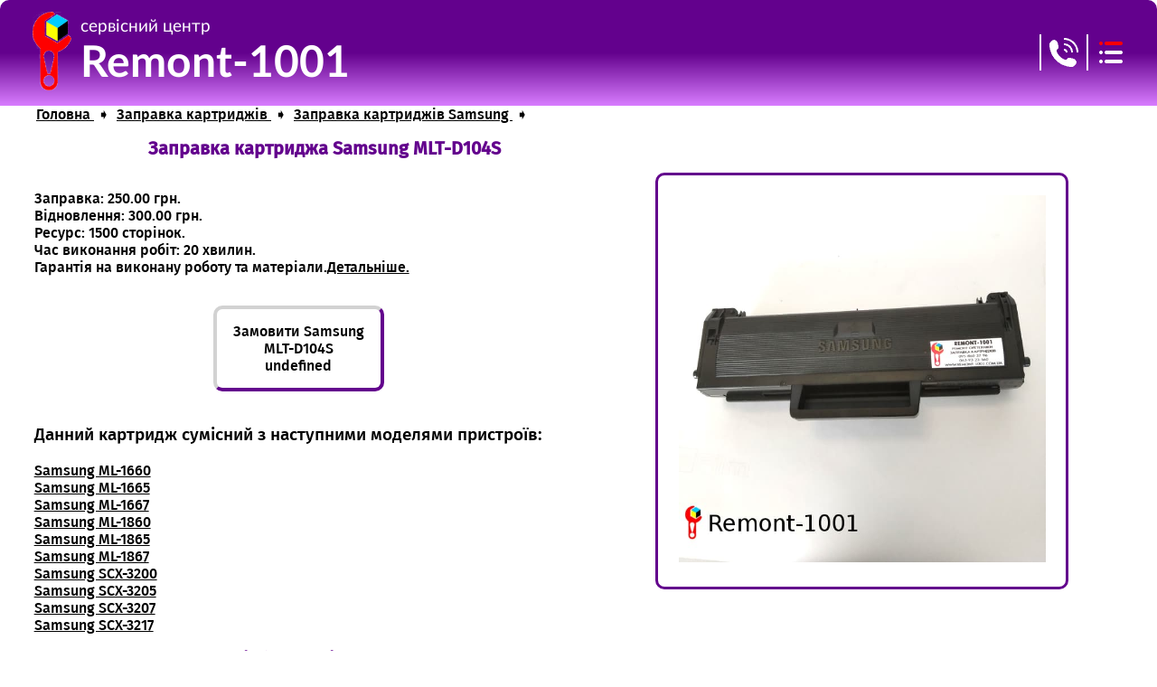

--- FILE ---
content_type: text/html
request_url: https://remont-1001.com.ua/zapravka/Samsung/cartridge/Samsung-MLT-D104S.html
body_size: 2251
content:
<!DOCTYPE html>
<html lang='uk-UA' xml:lang='uk-UA'>
<head>
    <meta http-equiv='Content-Type' content='text/html; charset=utf-8'>
    <title>Заправка та відновлення картриджа Samsung MLT-D104S</title>
    <meta http-equiv='cache-control' content='no-cache, no-store, must-revalidate' >
    <meta http-equiv='pragma' content='no-cache' >
    <meta name='keywords' content='відновлення, заправка, картридж, Ціна, REMONT-1001, Samsung MLT-D104S'>
    <meta name='description' content='Заправим Ваш картридж Samsung MLT-D104S за 20 хвилин. Ціна 250.00 грн. На виконану роботу гарантія. | REMONT-1001 | (095)8603796'>
    <meta name='robots' content='all'>
    <meta name='viewport' content='width=device-width, initial-scale=1.0'>
    <meta Name='author' Content='Савустянов В. В., remont_1001@ukr.net'>
    <meta Name='copyright' Content='ФЛ-П Савустянов В. В.'>
    <link rel='canonical' href='https://remont-1001.com.ua/zapravka/Samsung/cartridge/Samsung-MLT-D104S.html'>
    <link rel='icon' href='/static/images/favicon.ico' type='image/x-icon'>
    <link rel='shortcut icon' href='/static/images/favicon.ico' type='image/x-icon'>
    <link href='/static/css/style.css' rel='stylesheet'>
</head>
<body>
    <script src='/static/js/global.js'></script>
    <div class='global-full'>
        <div class='headerfull'>
            <script type='text/javascript'>GlobalHeader()</script>
        </div>
        <div class='global-main'>
            <ul class='HKrohka' itemscope itemtype='https://schema.org/BreadcrumbList'>
                <li itemprop='itemListElement' itemscope itemtype='https://schema.org/ListItem'>
                 <a href='/' title='REMONT-1001 : Заправка та обслуговування офісної техніки' itemprop='item'>
                   <span itemprop='name'> Головна </span>
                  <meta itemprop='position' content='0'>
                  </a>
               </li>
                <li>&nbsp;&#10151;&nbsp;</li>
             <li itemprop='itemListElement' itemscope itemtype='https://schema.org/ListItem'>
             <a href='/zapravka.html' title='Заправка та відновлення картриджів.' itemprop='item'>
                  <span itemprop='name'> Заправка картриджів</span>
                  <meta itemprop='position' content='1'>
                 </a>
               </li>
              <li>&nbsp;&#10151;&nbsp;</li>
              <li itemprop='itemListElement' itemscope itemtype='https://schema.org/ListItem'>
               <a href='/zapravka/Samsung.html' title='Заправка та відновлення картриджів Samsung.' itemprop='item'>
                    <span itemprop='name'> Заправка картриджів Samsung </span>
                    <meta itemprop='position' content='2'>
                   </a>
                 </li>
                 <li>&nbsp;&#10151;&nbsp;</li>
            </ul>
            <div class='homezag'>
                    <div class='homemenupositionzag'><H1>Заправка картриджа Samsung MLT-D104S</H1></div>
            </div>
            <div class='homemenu'>
                <div class='homemenutext' >
                    <div class='homemenutextul'>
                            <br> Заправка: 250.00 грн. 
                            <br> Відновлення: 300.00 грн. 
                             <br> Ресурс: 1500 сторінок. 
                         <br>
                              Час виконання робіт: 20 хвилин.
                              <br>
                              Гарантія на виконану роботу та матеріали.<a href='/garantija.html' title='Гарантія на заправку та обслуговування офісної техніки.'>Детальніше.</a>
                  </div>
                  <br>
        <script type='text/javascript'>zakaz_poslug('Samsung MLT-D104S')</script>
            <br><br>
            <div class='homemenutextulzag'>Данний картридж сумісний з наступними моделями пристроїв:</div>
            <div class='homemenutextul'>
                <br> <a href='/zapravka/Samsung/device/Samsung-ML-1660.html' title='Заправка та відновлення картриджа для Samsung ML-1660'>Samsung ML-1660</a>
                <br> <a href='/zapravka/Samsung/device/Samsung-ML-1665.html' title='Заправка та відновлення картриджа для Samsung ML-1665'>Samsung ML-1665</a>
                <br> <a href='/zapravka/Samsung/device/Samsung-ML-1667.html' title='Заправка та відновлення картриджа для Samsung ML-1667'>Samsung ML-1667</a>
                <br> <a href='/zapravka/Samsung/device/Samsung-ML-1860.html' title='Заправка та відновлення картриджа для Samsung ML-1860'>Samsung ML-1860</a>
                <br> <a href='/zapravka/Samsung/device/Samsung-ML-1865.html' title='Заправка та відновлення картриджа для Samsung ML-1865'>Samsung ML-1865</a>
                <br> <a href='/zapravka/Samsung/device/Samsung-ML-1867.html' title='Заправка та відновлення картриджа для Samsung ML-1867'>Samsung ML-1867</a>
                <br> <a href='/zapravka/Samsung/device/Samsung-SCX-3200.html' title='Заправка та відновлення картриджа для Samsung SCX-3200'>Samsung SCX-3200</a>
                <br> <a href='/zapravka/Samsung/device/Samsung-SCX-3205.html' title='Заправка та відновлення картриджа для Samsung SCX-3205'>Samsung SCX-3205</a>
                <br> <a href='/zapravka/Samsung/device/Samsung-SCX-3207.html' title='Заправка та відновлення картриджа для Samsung SCX-3207'>Samsung SCX-3207</a>
                <br> <a href='/zapravka/Samsung/device/Samsung-SCX-3217.html' title='Заправка та відновлення картриджа для Samsung SCX-3217'>Samsung SCX-3217</a>
            </div>
        </div>
        <div class='homemenutext' >
            <div class='UslugaFotoRamka'>
                <img class='UslugaFoto' alt='Samsung MLT-D104S' title='Samsung MLT-D104S' src='/zapravka/Samsung/cartridge/images/Samsung-MLT-D104S.jpg' >
            </div>
        </div>
    </div>
  <div class='homezag'>
      <div class='homemenupositionzag'><H2>Додаткова інформація</H2></div>
  </div>
  <div  class='alllist_pol'>
                   <p> Заправка картриджа Samsung MLT-D104S виконується нашим сервісним центром за 20 хвилин.  Якщо необхідно провести заміну запчастин, що вийшли з ладу, то їх вартість погоджується із замовником. </p>
                   <p> Під час заправки картридж повністю розбирається. Чиститься бункер з відпрацьованим тонером та частинками бумажної пилі. Також видаляється не відпрацьований тонер. Миються ущільнюючі і дозуючі леза. При потребі міняється токопровідне мастило. Заправляється високоякісним тонером для даної моделі картриджа. </p>
              <p>При наявності дефектів друку, разом з картриджем передайте один аркуш. Це дозволить точно визначити що є причиною проблеми, картридж чи пристрій. </p>
                   <p> Заявлений середній ресурс картриджа вказаний згідно стандартів ISO/IEC 19752 для монохромних лазерних картриджів та ISO/IEC 19798 для кольорових.
                       Виміри виконувалися в лабораторних умовах де враховувалися: тиск, температура, вологість, якість паперу та ін. Для тестування була створена спеціальна тестова сторінка.
                       Тож фактичний показник ресурса буде відрізнятися від тестового. </p>
            </div>
        </div>
        <div class='global-footer'>
            <script type='text/javascript'>GlobalFooter()</script>
       </div>
    </div>
</body>
</html>


--- FILE ---
content_type: application/javascript
request_url: https://remont-1001.com.ua/static/js/global.js
body_size: 2696
content:
// Підвал на всіх сторінках
function GlobalFooter() {
    // логотип всі формати 
    document.write("    <div class='headerhedlogobrend'>");
    document.write("        <div class='headerhedlogo'>");
    document.write("            <img class='headerlogo' src='/static/images/Logo111.png' title='REMONT-1001 : Заправка та обслуговування офісної техніки.' alt='REMONT-1001 : Заправка та обслуговування офісної техніки.'>");
    document.write("        </div>");
    // бренд і кнопки меню майже всі формати 
    document.write("        <div class='headerhedbrend'>");
    document.write("            <div class='headerhedbrendservis'> сервісний центр </div>");
    document.write("            <div class='headerhedbrendbrend'> Remont-1001 </div>");
    document.write("        </div>");
    document.write("    </div>");

    document.write("    <div class='GorizontLineWite'></div>");

    // меню 1 
    document.write("    <div class='MenuFooter'>");
    document.write("    <div class='footerblok'>");
    document.write("        <a href='/remont.html' title='Ремонт оргтехніки. Принтерів, БФП, системних блоків, ноутбуків'>Ремонт оргтехніки</a>");
    document.write("        <br>");
    document.write("        <a href='/zapravka.html' title='Заправка та відновлення картриджів'>Заправка картриджів</a>");
    document.write("        <br>");
    document.write("        <a href='/program.html' title='Прошивка принтерів та БФП. Скидання абсорбера.'>Прошивка пристроїв</a>");
    document.write("        <br>");
    document.write("        <a href='/chop.html' title='Витратні матеріали для струменевого та лазерного друку.'>Витратні матеріали</a>");
    document.write("    </div>");
    // меню 2 
    document.write("    <div class='footerblok'>");
    document.write("        <a href='/koordinat.html' title='REMONT-1001 : смт. Вільшани. 0958603796'>Контакти</a>");
    document.write("        <br>");
    document.write("        <a href='/blog.html' title='REMONT-1001 : Блог. Цікава та корисна інформація.'>Блог</a>");
    document.write("        <br>");
    document.write("       <a href='/garantija.html' title='Гарантія на заправку та обслуговування офісної техніки.'>Гарантія</a>");
    document.write("        <br>");
    document.write("        <a href='/politika.html' title='Політика конфіденційності сервісного центра 'REMONT-1001'.'>Політика конфіденційності</a>");
    document.write("    </div>");
    document.write("    </div>");
 
    document.write("    <div class='GorizontLineWite'></div>");

    // контакти 
    document.write("    <div class='MenuFooter'>");
    document.write("    <div class='footerblok'>");
    document.write("        смт. Вільшани");
    document.write("        <br><br>");
    document.write("        <a href='tel:+380958603796' title='Зателефонувати +38(095) 860 37 96'>+38(095) 860 37 96</a>");
    document.write("        <br>");
    document.write("        <a href='tel:+380997204429' title='Зателефонувати +38(099) 720 44 29'>+38(099) 720 44 29</a>");
    document.write("    </div>");
    // соц мережі 

    document.write("    <div class='footerblok'>");
    document.write("        <div class='footersetisoz'>");
    document.write("            <div>");
    document.write("                <a href='http://www.facebook.com/pages/%D0%A4%D0%BB%D0%BF-%D0%A1%D0%B0%D0%B2%D1%83%D1%81%D1%82%D1%8F%D0%BD%D0%BE%D0%B2/132834433528891' target='_blank' title='facebook'>");
    document.write("                <img class='footersetisozfoto' src='https://remont-1001.com.ua/static/images/facebook.png' alt='facebook' title='facebook' >");
    document.write("                </a>");
    document.write("           </div>");
    document.write("           <div>   ");
    document.write("                <a href='https://www.instagram.com/zapravkartridg' target='_blank' title='instagram'>");
    document.write("                   <img class='footersetisozfoto' src='https://remont-1001.com.ua/static/images/instagram.png' alt='instagram' title='instagram'>");
    document.write("                </a>");
    document.write("           </div>");
    document.write("           <div>");
    document.write("               <a href='https://www.youtube.com/channel/UCUcA5ds8sXE1bBCokin_qdA/featured' target='_blank' title='youtube' >");
    document.write("                   <img class='footersetisozfoto' src='https://remont-1001.com.ua/static/images/youtube.png' alt='youtube' title='youtube' >");
    document.write("               </a>");
    document.write("           </div>");
    document.write("           <div>");
    document.write("               <a href='https://www.tiktok.com/@remont_1001' target='_blank' title='TikTok' >");
    document.write("                  <img class='footersetisozfoto' src='https://remont-1001.com.ua/static/images/Tik-Tok.png' alt='TikTok' title='TikTok' >");
    document.write("              </a>");
    document.write("           </div>");
    document.write("       </div>");
    document.write("       <div class='footersetisoz'>");
    document.write("       </div>");

    document.write("        <br><a href='https://wa.me/380958603796' title='WhatsApp'>");
    document.write("            <IMG class='footersetisozfoto' alt='WhatsApp' title='WhatsApp' src='/static/images/WhatsApp.png' ></a>");

    document.write("        <a href='https://t.me/Manager_Remont_1001' title='telegram'>");
    document.write("            <IMG class='footersetisozfoto' alt='telegram' title='telegram' src='/static/images/telegram.png' ></a>");
    document.write("   </div>");
    document.write("   </div>");
}

// Шапка на всіх сторінках
function GlobalHeader() {
    // верхній ряд всі формати
    document.write("   <div class='headerhed'>");
    // логотип всі формати
    document.write("      <div class='headerhedlogobrend'>");
    document.write("          <div class='headerhedlogo'>");
    document.write("              <a href='/' title='REMONT-1001 : Заправка та обслуговування офісної техніки.' >");
    document.write("                  <img class='headerlogo' src='/static/images/Logo111.png' title='REMONT-1001 : Заправка та обслуговування офісної техніки.' alt='REMONT-1001 : Заправка та обслуговування офісної техніки.'>");
    document.write("              </a>");
    document.write("           </div>");
    // бренд і кнопки меню майже всі формати
    document.write("           <div class='headerhedbrend'>");
    document.write("              <div class='headerhedbrendservis'> сервісний центр </div>");
    document.write("              <div class='headerhedbrendbrend'> Remont-1001 </div>");
    document.write("          </div>");
    document.write("       </div>");
    document.write("       <div class='headerhedbrendmenu'>");
    // головне меню 
    document.write("         <div class='headerbutton'></div>");
    // вертикальна лінія 
    document.write("           <div class='headerline'></div>");
    // номера телефонів 
    document.write("          <div class='headerbutton'>");
    document.write("              <label for=menu-1 class=vis>");
    document.write("                  <img class='headericontel1' src='/static/images/phone20.gif' title='Зателефонувати' alt='Меню'>");
    document.write("              </label>");
    document.write("              <input type=checkbox id=menu-1 class=vis>");
    document.write("              <div class='headerhedbrendmenuphone'>");
    document.write("                  <div class='MenuWiteFon'>");
    document.write("                      <label for=menu-1 class='headerbuttonclose'>");
    document.write("                          <img class='headerbuttonclosefoto' src='/static/images/x.png' title='Закрити' alt='Закрити'> ");
    document.write("                      </label>");
    document.write("                      <br><br><ul> <li><div class='PunktMenu'><a href='tel:+380958603796' title='Зателефонувати +38(095) 860 37 96'>+38(095) 860 37 96</a></div></li>");
    document.write("                      <li><div class='PunktMenu'><a href='tel:+380997204429' title='Зателефонувати +38(099) 720 44 29'>+38(099) 720 44 29</a></div></li>");
    document.write("                  </div>");
    document.write("              </div>");
    document.write("          </div>");
    // вертикальна лінія 
    document.write("          <div class='headerline'></div>");
    // пошук по сайту 
    document.write("          <div class='headerbutton'>");
    document.write("              <label for=menu-0 class=vis0>");
    document.write("                  <img class='headericonmenu1' src='/static/images/menu11.gif' title='Меню' alt='Меню'>");
    document.write("              </label>");
    document.write("              <input type=checkbox id=menu-0 class=vis0>");
    document.write("              <div class='headerbuttonmenu'>");
    document.write("                  <div class='MenuWiteFon'>");
    document.write("                      <label for=menu-0 class='headerbuttonclose'>");
    document.write("                          <img class='headerbuttonclosefoto' src='/static/images/x.png' title='Закрити' alt='Закрити'> ");
    document.write("                      </label>");
    document.write("                      <br><br><ul> <li><div class='PunktMenu'><a href='/' title='REMONT-1001 : Заправка та обслуговування офісної техніки'>Головна</a></div></li>");
    document.write("                      <li><div class='PunktMenu'><a href='/remont.html' title='Ремонт оргтехніки. Принтерів, БФП, системних блоків, ноутбуків'>Ремонт оргтехніки</a></div></li>");
    document.write("                      <li><div class='PunktMenu'><a href='/zapravka.html' title='Заправка та відновлення картриджів'>Заправка картриджів</a></div></li>");
    document.write("                      <li><div class='PunktMenu'><a href='/program.html' title='Прошивка принтерів та БФП. Скидання абсорбера.'>Прошивка пристроїв</a></div></li>");
    document.write("                      <li><div class='PunktMenu'><a href='/chop.html' title='Витратні матеріали для струменевого та лазерного друку.'>Витратні матеріали</a></div></li>");
    document.write("                      <li><div class='PunktMenu'><a href='/koordinat.html' title='Заправка картриджів. Ремонт оргтехніки. Наше місцезнаходження.'>Контакти</a></div></li></ul>");
    document.write("                  </div>");
    document.write("              </div>");
    document.write("          </div>");
    document.write("       </div>");
    document.write("   </div>");
}

// кнопки брендів що заправляються
function zapravkaBrend() {
    // заголовки  
    document.write("       <div class='homemenupositiontext'>Виберіть бренд пристрою</div> ");
    // строка брендів  
    document.write("  <div class='homebrendstring'>");
    document.write("      <div class='homebrendstringblok'>");
    document.write("          <button onclick=location.href='/zapravka/Brother.html' class='homebrendstringblokonefoto'><img class='homebrendstringblokfoto' src='/static/images/brother.png' alt='Заправка та відновлення картриджів Brother' title='Заправка та відновлення картриджів Brother'></button>");
    document.write("          <button onclick=location.href='/zapravka/Canon.html' class='homebrendstringblokonefoto'><img class='homebrendstringblokfoto' src='/static/images/canon.png' alt='Заправка та відновлення картриджів Canon' title='Заправка та відновлення картриджів Canon'></button>");
    document.write("          <button onclick=location.href='/zapravka/DELL.html' class='homebrendstringblokonefoto'><img class='homebrendstringblokfoto' src='/static/images/dell.png' alt='Заправка та відновлення картриджів DELL' title='Заправка та відновлення картриджів DELL'></button>");
    document.write("      </div>");
    document.write("      <div class='homebrendstringblok'>");
    document.write("          <button onclick=location.href='/zapravka/HP.html' class='homebrendstringblokonefoto'><img class='homebrendstringblokfoto' src='/static/images/hp.png' alt='Заправка та відновлення картриджів HP' title='Заправка та відновлення картриджів HP'></button>");
    document.write("          <button onclick=location.href='/zapravka/Kyocera.html' class='homebrendstringblokonefoto'><img class='homebrendstringblokfoto' src='/static/images/kyocera.png' alt='Заправка та відновлення картриджів Kyocera' title='Заправка та відновлення картриджів Kyocera'></button>");
    document.write("          <button onclick=location.href='/zapravka/OKI.html' class='homebrendstringblokonefoto'><img class='homebrendstringblokfoto' src='/static/images/oki.png' alt='Заправка та відновлення картриджів OKI' title='Заправка та відновлення картриджів OKI'></button>");
    document.write("      </div>");
    document.write("  </div>");
    // строка брендів  
    document.write("  <div class='homebrendstring'>");
    document.write("      <div class='homebrendstringblok'>");
    document.write("          <button onclick=location.href='/zapravka/Panasonic.html' class='homebrendstringblokonefoto'><img class='homebrendstringblokfoto' src='/static/images/panasonic.png' alt='Заправка та відновлення картриджів Panasonic' title='Заправка та відновлення картриджів Panasonic'></button>");
    document.write("          <button onclick=location.href='/zapravka/Pantum.html' class='homebrendstringblokonefoto'><img class='homebrendstringblokfoto' src='/static/images/pantum.png' alt='Заправка та відновлення картриджів Pantum' title='Заправка та відновлення картриджів Pantum'></button>");
    document.write("          <button onclick=location.href='/zapravka/Ricoh.html' class='homebrendstringblokonefoto'><img class='homebrendstringblokfoto' src='/static/images/ricoh.png'alt='Заправка та відновлення картриджів Ricoh' title='Заправка та відновлення картриджів Ricoh'></button>");
    document.write("      </div>");
    document.write("      <div class='homebrendstringblok'>");
    document.write("          <button onclick=location.href='/zapravka/Samsung.html' class='homebrendstringblokonefoto'><img class='homebrendstringblokfoto' src='/static/images/samsung.png' alt='Заправка та відновлення картриджів Samsung' title='Заправка та відновлення картриджів Samsung'></button>");
    document.write("          <button onclick=location.href='/zapravka/Xerox.html' class='homebrendstringblokonefoto'><img class='homebrendstringblokfoto' src='/static/images/xerox.png' alt='Заправка та відновлення картриджів Xerox' title='Заправка та відновлення картриджів Xerox'></button>");
    document.write("          <div class='homebrendstringblokonefotozagluchka'><img class='homebrendstringblokfoto' src='/static/images/zero.png' ></div>");
    document.write("      </div>");
    document.write("  </div>");
}

// кнопки замовлення послуг
function zakaz_poslug(Posluga, Name) {

    document.write("    <div class='KnopkaZakaz'>");
    document.write("    <label class='Knopka' for='ZakazZp'>");
    document.write("        <div class='KnopkaFull'>");
    document.write("            Замовити ", Posluga);
    document.write("            <br> " , Name);
    document.write("        </div>");
    document.write("    </label>");
    document.write("    </div>");

    document.write("    <input type='checkbox' id='ZakazZp' class='Knopka' aria-hidden='true'>");
    document.write("    <div class='KnopkaZakazForma'>");
    document.write("        <label for='ZakazZp' class='headerbuttonclose'>");
    document.write("            <img class='headerbuttonclosefoto' src='/static/images/x.png' title='Закрити' alt='Закрити'> ");
    document.write("        </label>");
    document.write("        <div class='homemenutextulzag'> Замовлення </div>");
    document.write("        <div class='homemenutextulzaga'>" , Name , " </div>");
    document.write("        <br>");
    document.write("        <div class='homemenutextulzaga'>Зателефонувати :</div>");
    document.write("        <a href='tel:+380958603796' title='Зателефонувати +38(095) 860 37 96'>+38(095) 860 37 96</a>");
    document.write("        <br>");
            
    document.write("        <a href='tel:+380997204429' title='Зателефонувати +38(099) 720 44 29'>+38(099) 720 44 29</a>");
    document.write("        <br><br>");
    document.write("        <div class='homemenutextulzaga'>Через меседжери :</div>");

    document.write("        <a href='https://wa.me/380958603796' title='WhatsApp'>");
    document.write("            <IMG class='footersetisozfoto' alt='WhatsApp' title='WhatsApp' src='/static/images/WhatsApp.png' ></a>");

    document.write("        <a href='https://t.me/Manager_Remont_1001' title='telegram'>");
    document.write("            <IMG class='footersetisozfoto' alt='telegram' title='telegram' src='/static/images/telegram.png' ></a>");

    document.write("    </div>");

}

// кнопки брендів що прошиваються
function program_all_brend() {
    // заголовки  
    document.write("  <div class='homezag'><div class='homemenupositiontext'>Виберіть бренд пристрою</div></div>");
    // строка брендів  
    document.write("  <div class='homebrendstring'>");
    document.write("     <div class='homebrendstringblok'>");
    document.write("          <button onclick=location.href='/program/program/HP.html' class='homebrendstringblokonefoto'><img class='homebrendstringblokfoto' src='/static/images/hp.png' alt='Прошивка принтерів та БФП HP' title='Прошивка принтерів та БФП HP'></button>");
    document.write("          <button onclick=location.href='/program/program/Pantum.html' class='homebrendstringblokonefoto'><img class='homebrendstringblokfoto' src='/static/images/pantum.png' alt='Прошивка принтерів та БФП Pantum' title='Прошивка принтерів та БФП Pantum'></button>");
    document.write("          <button onclick=location.href='/program/program/Samsung.html' class='homebrendstringblokonefoto'><img class='homebrendstringblokfoto' src='/static/images/samsung.png' alt='Прошивка принтерів та БФП Samsung' title='Прошивка принтерів та БФП Samsung'></button>");
    document.write("       </div>");
    document.write("       <div class='homebrendstringblok'>");
    document.write("          <button onclick=location.href='/program/program/Xerox.html' class='homebrendstringblokonefoto'><img class='homebrendstringblokfoto' src='/static/images/xerox.png' alt='Прошивка принтерів та БФП Xerox' title='Прошивка принтерів та БФП Xerox'></button>");
    document.write("          <div class='homebrendstringblokonefotozagluchka'><img class='homebrendstringblokfoto' src='/static/images/zero.png' ></div>");
    document.write("          <div class='homebrendstringblokonefotozagluchka'><img class='homebrendstringblokfoto' src='/static/images/zero.png' ></div>");
    document.write("       </div>");
    document.write("  </div>");
}

// кнопки брендів з абсорбером
function absorber_all_brend() {

    document.write("  <div class='homezag'><div class='homemenupositiontext'>Виберіть бренд пристрою</div></div>");
    // строка брендів  
    document.write("  <div class='homebrendstring'>");
    document.write("      <div class='homebrendstringblok'>");
    document.write("          <button onclick=location.href='/program/absorber/Canon.html' class='homebrendstringblokonefoto'><img class='homebrendstringblokfoto' src='/static/images/canon.png' %}' alt='Скидання абсорбера принтерів та БФП Canon.' title='Скидання абсорбера принтерів та БФП Canon.'></button>");
    document.write("          <button onclick=location.href='/program/absorber/EPSON.html' class='homebrendstringblokonefoto'><img class='homebrendstringblokfoto' src='/static/images/epson.png' %}' alt='Скидання абсорбера принтерів та БФП EPSON.' title='Скидання абсорбера принтерів та БФП EPSON.'></button>");
    document.write("          <div class='homebrendstringblokonefotozagluchka'><img class='homebrendstringblokfoto' src='/static/images/zero.png' ></div>");
    document.write("      </div>");
    document.write("      <div class='homebrendstringblok'></div>");
    document.write("  </div>");

}